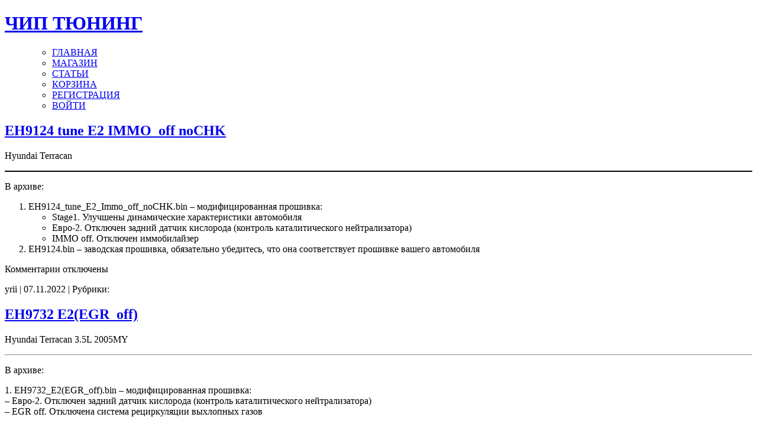

--- FILE ---
content_type: text/html; charset=UTF-8
request_url: https://ecutune.ru/downloads/category/hyundai/terracan/
body_size: 19148
content:
<!DOCTYPE html PUBLIC "-//W3C//DTD XHTML 1.0 Transitional//EN" "//www.w3.org/TR/xhtml1/DTD/xhtml1-transitional.dtd">
<html xmlns="//www.w3.org/1999/xhtml">
<head profile="//gmpg.org/xfn/1">	
<title>ЧИП ТЮНИНГ &raquo; Загрузка Категорий &raquo; Terracan</title>
	<meta http-equiv="Content-Type" content="text/html; charset=UTF-8" />
	<style type="text/css" media="screen">
		@import url( https://ecutune.ru/wp-content/themes/porcherevolution/style.css );
	</style>
	<link rel="alternate" type="application/rss+xml" title="RSS 2.0" href="https://ecutune.ru/feed/" />
	<link rel="alternate" type="text/xml" title="RSS .92" href="https://ecutune.ru/feed/rss/" />
	<link rel="alternate" type="application/atom+xml" title="Atom 0.3" href="https://ecutune.ru/feed/atom/" />
	<link rel="pingback" href="https://ecutune.ru/xmlrpc.php" />
    	<link rel='archives' title='Апрель 2025' href='https://ecutune.ru/2025/04/' />
	<link rel='archives' title='Август 2024' href='https://ecutune.ru/2024/08/' />
	<link rel='archives' title='Июнь 2023' href='https://ecutune.ru/2023/06/' />
	<link rel='archives' title='Май 2023' href='https://ecutune.ru/2023/05/' />
	<link rel='archives' title='Апрель 2022' href='https://ecutune.ru/2022/04/' />
	<link rel='archives' title='Декабрь 2021' href='https://ecutune.ru/2021/12/' />
	<link rel='archives' title='Ноябрь 2021' href='https://ecutune.ru/2021/11/' />
	<link rel='archives' title='Октябрь 2021' href='https://ecutune.ru/2021/10/' />
	<link rel='archives' title='Февраль 2021' href='https://ecutune.ru/2021/02/' />
	<link rel='archives' title='Сентябрь 2020' href='https://ecutune.ru/2020/09/' />
	<link rel='archives' title='Март 2020' href='https://ecutune.ru/2020/03/' />
	<link rel='archives' title='Январь 2020' href='https://ecutune.ru/2020/01/' />
	<link rel='archives' title='Декабрь 2019' href='https://ecutune.ru/2019/12/' />
	<link rel='archives' title='Ноябрь 2019' href='https://ecutune.ru/2019/11/' />
	
	<meta name='robots' content='max-image-preview:large' />

<!-- Google Tag Manager by PYS -->
    <script data-cfasync="false" data-pagespeed-no-defer>
	    window.dataLayerPYS = window.dataLayerPYS || [];
	</script>
<!-- End Google Tag Manager by PYS --><script type='application/javascript'  id='pys-version-script'>console.log('PixelYourSite Free version 11.1.5.1');</script>
<link rel='dns-prefetch' href='//ajax.googleapis.com' />
<link rel='dns-prefetch' href='//www.google.com' />
<style id='wp-img-auto-sizes-contain-inline-css' type='text/css'>
img:is([sizes=auto i],[sizes^="auto," i]){contain-intrinsic-size:3000px 1500px}
/*# sourceURL=wp-img-auto-sizes-contain-inline-css */
</style>
<style id='wp-emoji-styles-inline-css' type='text/css'>

	img.wp-smiley, img.emoji {
		display: inline !important;
		border: none !important;
		box-shadow: none !important;
		height: 1em !important;
		width: 1em !important;
		margin: 0 0.07em !important;
		vertical-align: -0.1em !important;
		background: none !important;
		padding: 0 !important;
	}
/*# sourceURL=wp-emoji-styles-inline-css */
</style>
<style id='wp-block-library-inline-css' type='text/css'>
:root{--wp-block-synced-color:#7a00df;--wp-block-synced-color--rgb:122,0,223;--wp-bound-block-color:var(--wp-block-synced-color);--wp-editor-canvas-background:#ddd;--wp-admin-theme-color:#007cba;--wp-admin-theme-color--rgb:0,124,186;--wp-admin-theme-color-darker-10:#006ba1;--wp-admin-theme-color-darker-10--rgb:0,107,160.5;--wp-admin-theme-color-darker-20:#005a87;--wp-admin-theme-color-darker-20--rgb:0,90,135;--wp-admin-border-width-focus:2px}@media (min-resolution:192dpi){:root{--wp-admin-border-width-focus:1.5px}}.wp-element-button{cursor:pointer}:root .has-very-light-gray-background-color{background-color:#eee}:root .has-very-dark-gray-background-color{background-color:#313131}:root .has-very-light-gray-color{color:#eee}:root .has-very-dark-gray-color{color:#313131}:root .has-vivid-green-cyan-to-vivid-cyan-blue-gradient-background{background:linear-gradient(135deg,#00d084,#0693e3)}:root .has-purple-crush-gradient-background{background:linear-gradient(135deg,#34e2e4,#4721fb 50%,#ab1dfe)}:root .has-hazy-dawn-gradient-background{background:linear-gradient(135deg,#faaca8,#dad0ec)}:root .has-subdued-olive-gradient-background{background:linear-gradient(135deg,#fafae1,#67a671)}:root .has-atomic-cream-gradient-background{background:linear-gradient(135deg,#fdd79a,#004a59)}:root .has-nightshade-gradient-background{background:linear-gradient(135deg,#330968,#31cdcf)}:root .has-midnight-gradient-background{background:linear-gradient(135deg,#020381,#2874fc)}:root{--wp--preset--font-size--normal:16px;--wp--preset--font-size--huge:42px}.has-regular-font-size{font-size:1em}.has-larger-font-size{font-size:2.625em}.has-normal-font-size{font-size:var(--wp--preset--font-size--normal)}.has-huge-font-size{font-size:var(--wp--preset--font-size--huge)}.has-text-align-center{text-align:center}.has-text-align-left{text-align:left}.has-text-align-right{text-align:right}.has-fit-text{white-space:nowrap!important}#end-resizable-editor-section{display:none}.aligncenter{clear:both}.items-justified-left{justify-content:flex-start}.items-justified-center{justify-content:center}.items-justified-right{justify-content:flex-end}.items-justified-space-between{justify-content:space-between}.screen-reader-text{border:0;clip-path:inset(50%);height:1px;margin:-1px;overflow:hidden;padding:0;position:absolute;width:1px;word-wrap:normal!important}.screen-reader-text:focus{background-color:#ddd;clip-path:none;color:#444;display:block;font-size:1em;height:auto;left:5px;line-height:normal;padding:15px 23px 14px;text-decoration:none;top:5px;width:auto;z-index:100000}html :where(.has-border-color){border-style:solid}html :where([style*=border-top-color]){border-top-style:solid}html :where([style*=border-right-color]){border-right-style:solid}html :where([style*=border-bottom-color]){border-bottom-style:solid}html :where([style*=border-left-color]){border-left-style:solid}html :where([style*=border-width]){border-style:solid}html :where([style*=border-top-width]){border-top-style:solid}html :where([style*=border-right-width]){border-right-style:solid}html :where([style*=border-bottom-width]){border-bottom-style:solid}html :where([style*=border-left-width]){border-left-style:solid}html :where(img[class*=wp-image-]){height:auto;max-width:100%}:where(figure){margin:0 0 1em}html :where(.is-position-sticky){--wp-admin--admin-bar--position-offset:var(--wp-admin--admin-bar--height,0px)}@media screen and (max-width:600px){html :where(.is-position-sticky){--wp-admin--admin-bar--position-offset:0px}}

/*# sourceURL=wp-block-library-inline-css */
</style><style id='wp-block-heading-inline-css' type='text/css'>
h1:where(.wp-block-heading).has-background,h2:where(.wp-block-heading).has-background,h3:where(.wp-block-heading).has-background,h4:where(.wp-block-heading).has-background,h5:where(.wp-block-heading).has-background,h6:where(.wp-block-heading).has-background{padding:1.25em 2.375em}h1.has-text-align-left[style*=writing-mode]:where([style*=vertical-lr]),h1.has-text-align-right[style*=writing-mode]:where([style*=vertical-rl]),h2.has-text-align-left[style*=writing-mode]:where([style*=vertical-lr]),h2.has-text-align-right[style*=writing-mode]:where([style*=vertical-rl]),h3.has-text-align-left[style*=writing-mode]:where([style*=vertical-lr]),h3.has-text-align-right[style*=writing-mode]:where([style*=vertical-rl]),h4.has-text-align-left[style*=writing-mode]:where([style*=vertical-lr]),h4.has-text-align-right[style*=writing-mode]:where([style*=vertical-rl]),h5.has-text-align-left[style*=writing-mode]:where([style*=vertical-lr]),h5.has-text-align-right[style*=writing-mode]:where([style*=vertical-rl]),h6.has-text-align-left[style*=writing-mode]:where([style*=vertical-lr]),h6.has-text-align-right[style*=writing-mode]:where([style*=vertical-rl]){rotate:180deg}
/*# sourceURL=https://ecutune.ru/wp-includes/blocks/heading/style.min.css */
</style>
<style id='wp-block-latest-posts-inline-css' type='text/css'>
.wp-block-latest-posts{box-sizing:border-box}.wp-block-latest-posts.alignleft{margin-right:2em}.wp-block-latest-posts.alignright{margin-left:2em}.wp-block-latest-posts.wp-block-latest-posts__list{list-style:none}.wp-block-latest-posts.wp-block-latest-posts__list li{clear:both;overflow-wrap:break-word}.wp-block-latest-posts.is-grid{display:flex;flex-wrap:wrap}.wp-block-latest-posts.is-grid li{margin:0 1.25em 1.25em 0;width:100%}@media (min-width:600px){.wp-block-latest-posts.columns-2 li{width:calc(50% - .625em)}.wp-block-latest-posts.columns-2 li:nth-child(2n){margin-right:0}.wp-block-latest-posts.columns-3 li{width:calc(33.33333% - .83333em)}.wp-block-latest-posts.columns-3 li:nth-child(3n){margin-right:0}.wp-block-latest-posts.columns-4 li{width:calc(25% - .9375em)}.wp-block-latest-posts.columns-4 li:nth-child(4n){margin-right:0}.wp-block-latest-posts.columns-5 li{width:calc(20% - 1em)}.wp-block-latest-posts.columns-5 li:nth-child(5n){margin-right:0}.wp-block-latest-posts.columns-6 li{width:calc(16.66667% - 1.04167em)}.wp-block-latest-posts.columns-6 li:nth-child(6n){margin-right:0}}:root :where(.wp-block-latest-posts.is-grid){padding:0}:root :where(.wp-block-latest-posts.wp-block-latest-posts__list){padding-left:0}.wp-block-latest-posts__post-author,.wp-block-latest-posts__post-date{display:block;font-size:.8125em}.wp-block-latest-posts__post-excerpt,.wp-block-latest-posts__post-full-content{margin-bottom:1em;margin-top:.5em}.wp-block-latest-posts__featured-image a{display:inline-block}.wp-block-latest-posts__featured-image img{height:auto;max-width:100%;width:auto}.wp-block-latest-posts__featured-image.alignleft{float:left;margin-right:1em}.wp-block-latest-posts__featured-image.alignright{float:right;margin-left:1em}.wp-block-latest-posts__featured-image.aligncenter{margin-bottom:1em;text-align:center}
/*# sourceURL=https://ecutune.ru/wp-includes/blocks/latest-posts/style.min.css */
</style>
<style id='wp-block-list-inline-css' type='text/css'>
ol,ul{box-sizing:border-box}:root :where(.wp-block-list.has-background){padding:1.25em 2.375em}
/*# sourceURL=https://ecutune.ru/wp-includes/blocks/list/style.min.css */
</style>
<style id='wp-block-search-inline-css' type='text/css'>
.wp-block-search__button{margin-left:10px;word-break:normal}.wp-block-search__button.has-icon{line-height:0}.wp-block-search__button svg{height:1.25em;min-height:24px;min-width:24px;width:1.25em;fill:currentColor;vertical-align:text-bottom}:where(.wp-block-search__button){border:1px solid #ccc;padding:6px 10px}.wp-block-search__inside-wrapper{display:flex;flex:auto;flex-wrap:nowrap;max-width:100%}.wp-block-search__label{width:100%}.wp-block-search.wp-block-search__button-only .wp-block-search__button{box-sizing:border-box;display:flex;flex-shrink:0;justify-content:center;margin-left:0;max-width:100%}.wp-block-search.wp-block-search__button-only .wp-block-search__inside-wrapper{min-width:0!important;transition-property:width}.wp-block-search.wp-block-search__button-only .wp-block-search__input{flex-basis:100%;transition-duration:.3s}.wp-block-search.wp-block-search__button-only.wp-block-search__searchfield-hidden,.wp-block-search.wp-block-search__button-only.wp-block-search__searchfield-hidden .wp-block-search__inside-wrapper{overflow:hidden}.wp-block-search.wp-block-search__button-only.wp-block-search__searchfield-hidden .wp-block-search__input{border-left-width:0!important;border-right-width:0!important;flex-basis:0;flex-grow:0;margin:0;min-width:0!important;padding-left:0!important;padding-right:0!important;width:0!important}:where(.wp-block-search__input){appearance:none;border:1px solid #949494;flex-grow:1;font-family:inherit;font-size:inherit;font-style:inherit;font-weight:inherit;letter-spacing:inherit;line-height:inherit;margin-left:0;margin-right:0;min-width:3rem;padding:8px;text-decoration:unset!important;text-transform:inherit}:where(.wp-block-search__button-inside .wp-block-search__inside-wrapper){background-color:#fff;border:1px solid #949494;box-sizing:border-box;padding:4px}:where(.wp-block-search__button-inside .wp-block-search__inside-wrapper) .wp-block-search__input{border:none;border-radius:0;padding:0 4px}:where(.wp-block-search__button-inside .wp-block-search__inside-wrapper) .wp-block-search__input:focus{outline:none}:where(.wp-block-search__button-inside .wp-block-search__inside-wrapper) :where(.wp-block-search__button){padding:4px 8px}.wp-block-search.aligncenter .wp-block-search__inside-wrapper{margin:auto}.wp-block[data-align=right] .wp-block-search.wp-block-search__button-only .wp-block-search__inside-wrapper{float:right}
/*# sourceURL=https://ecutune.ru/wp-includes/blocks/search/style.min.css */
</style>
<style id='wp-block-paragraph-inline-css' type='text/css'>
.is-small-text{font-size:.875em}.is-regular-text{font-size:1em}.is-large-text{font-size:2.25em}.is-larger-text{font-size:3em}.has-drop-cap:not(:focus):first-letter{float:left;font-size:8.4em;font-style:normal;font-weight:100;line-height:.68;margin:.05em .1em 0 0;text-transform:uppercase}body.rtl .has-drop-cap:not(:focus):first-letter{float:none;margin-left:.1em}p.has-drop-cap.has-background{overflow:hidden}:root :where(p.has-background){padding:1.25em 2.375em}:where(p.has-text-color:not(.has-link-color)) a{color:inherit}p.has-text-align-left[style*="writing-mode:vertical-lr"],p.has-text-align-right[style*="writing-mode:vertical-rl"]{rotate:180deg}
/*# sourceURL=https://ecutune.ru/wp-includes/blocks/paragraph/style.min.css */
</style>
<style id='wp-block-separator-inline-css' type='text/css'>
@charset "UTF-8";.wp-block-separator{border:none;border-top:2px solid}:root :where(.wp-block-separator.is-style-dots){height:auto;line-height:1;text-align:center}:root :where(.wp-block-separator.is-style-dots):before{color:currentColor;content:"···";font-family:serif;font-size:1.5em;letter-spacing:2em;padding-left:2em}.wp-block-separator.is-style-dots{background:none!important;border:none!important}
/*# sourceURL=https://ecutune.ru/wp-includes/blocks/separator/style.min.css */
</style>
<style id='global-styles-inline-css' type='text/css'>
:root{--wp--preset--aspect-ratio--square: 1;--wp--preset--aspect-ratio--4-3: 4/3;--wp--preset--aspect-ratio--3-4: 3/4;--wp--preset--aspect-ratio--3-2: 3/2;--wp--preset--aspect-ratio--2-3: 2/3;--wp--preset--aspect-ratio--16-9: 16/9;--wp--preset--aspect-ratio--9-16: 9/16;--wp--preset--color--black: #000000;--wp--preset--color--cyan-bluish-gray: #abb8c3;--wp--preset--color--white: #ffffff;--wp--preset--color--pale-pink: #f78da7;--wp--preset--color--vivid-red: #cf2e2e;--wp--preset--color--luminous-vivid-orange: #ff6900;--wp--preset--color--luminous-vivid-amber: #fcb900;--wp--preset--color--light-green-cyan: #7bdcb5;--wp--preset--color--vivid-green-cyan: #00d084;--wp--preset--color--pale-cyan-blue: #8ed1fc;--wp--preset--color--vivid-cyan-blue: #0693e3;--wp--preset--color--vivid-purple: #9b51e0;--wp--preset--gradient--vivid-cyan-blue-to-vivid-purple: linear-gradient(135deg,rgb(6,147,227) 0%,rgb(155,81,224) 100%);--wp--preset--gradient--light-green-cyan-to-vivid-green-cyan: linear-gradient(135deg,rgb(122,220,180) 0%,rgb(0,208,130) 100%);--wp--preset--gradient--luminous-vivid-amber-to-luminous-vivid-orange: linear-gradient(135deg,rgb(252,185,0) 0%,rgb(255,105,0) 100%);--wp--preset--gradient--luminous-vivid-orange-to-vivid-red: linear-gradient(135deg,rgb(255,105,0) 0%,rgb(207,46,46) 100%);--wp--preset--gradient--very-light-gray-to-cyan-bluish-gray: linear-gradient(135deg,rgb(238,238,238) 0%,rgb(169,184,195) 100%);--wp--preset--gradient--cool-to-warm-spectrum: linear-gradient(135deg,rgb(74,234,220) 0%,rgb(151,120,209) 20%,rgb(207,42,186) 40%,rgb(238,44,130) 60%,rgb(251,105,98) 80%,rgb(254,248,76) 100%);--wp--preset--gradient--blush-light-purple: linear-gradient(135deg,rgb(255,206,236) 0%,rgb(152,150,240) 100%);--wp--preset--gradient--blush-bordeaux: linear-gradient(135deg,rgb(254,205,165) 0%,rgb(254,45,45) 50%,rgb(107,0,62) 100%);--wp--preset--gradient--luminous-dusk: linear-gradient(135deg,rgb(255,203,112) 0%,rgb(199,81,192) 50%,rgb(65,88,208) 100%);--wp--preset--gradient--pale-ocean: linear-gradient(135deg,rgb(255,245,203) 0%,rgb(182,227,212) 50%,rgb(51,167,181) 100%);--wp--preset--gradient--electric-grass: linear-gradient(135deg,rgb(202,248,128) 0%,rgb(113,206,126) 100%);--wp--preset--gradient--midnight: linear-gradient(135deg,rgb(2,3,129) 0%,rgb(40,116,252) 100%);--wp--preset--font-size--small: 13px;--wp--preset--font-size--medium: 20px;--wp--preset--font-size--large: 36px;--wp--preset--font-size--x-large: 42px;--wp--preset--spacing--20: 0.44rem;--wp--preset--spacing--30: 0.67rem;--wp--preset--spacing--40: 1rem;--wp--preset--spacing--50: 1.5rem;--wp--preset--spacing--60: 2.25rem;--wp--preset--spacing--70: 3.38rem;--wp--preset--spacing--80: 5.06rem;--wp--preset--shadow--natural: 6px 6px 9px rgba(0, 0, 0, 0.2);--wp--preset--shadow--deep: 12px 12px 50px rgba(0, 0, 0, 0.4);--wp--preset--shadow--sharp: 6px 6px 0px rgba(0, 0, 0, 0.2);--wp--preset--shadow--outlined: 6px 6px 0px -3px rgb(255, 255, 255), 6px 6px rgb(0, 0, 0);--wp--preset--shadow--crisp: 6px 6px 0px rgb(0, 0, 0);}:where(.is-layout-flex){gap: 0.5em;}:where(.is-layout-grid){gap: 0.5em;}body .is-layout-flex{display: flex;}.is-layout-flex{flex-wrap: wrap;align-items: center;}.is-layout-flex > :is(*, div){margin: 0;}body .is-layout-grid{display: grid;}.is-layout-grid > :is(*, div){margin: 0;}:where(.wp-block-columns.is-layout-flex){gap: 2em;}:where(.wp-block-columns.is-layout-grid){gap: 2em;}:where(.wp-block-post-template.is-layout-flex){gap: 1.25em;}:where(.wp-block-post-template.is-layout-grid){gap: 1.25em;}.has-black-color{color: var(--wp--preset--color--black) !important;}.has-cyan-bluish-gray-color{color: var(--wp--preset--color--cyan-bluish-gray) !important;}.has-white-color{color: var(--wp--preset--color--white) !important;}.has-pale-pink-color{color: var(--wp--preset--color--pale-pink) !important;}.has-vivid-red-color{color: var(--wp--preset--color--vivid-red) !important;}.has-luminous-vivid-orange-color{color: var(--wp--preset--color--luminous-vivid-orange) !important;}.has-luminous-vivid-amber-color{color: var(--wp--preset--color--luminous-vivid-amber) !important;}.has-light-green-cyan-color{color: var(--wp--preset--color--light-green-cyan) !important;}.has-vivid-green-cyan-color{color: var(--wp--preset--color--vivid-green-cyan) !important;}.has-pale-cyan-blue-color{color: var(--wp--preset--color--pale-cyan-blue) !important;}.has-vivid-cyan-blue-color{color: var(--wp--preset--color--vivid-cyan-blue) !important;}.has-vivid-purple-color{color: var(--wp--preset--color--vivid-purple) !important;}.has-black-background-color{background-color: var(--wp--preset--color--black) !important;}.has-cyan-bluish-gray-background-color{background-color: var(--wp--preset--color--cyan-bluish-gray) !important;}.has-white-background-color{background-color: var(--wp--preset--color--white) !important;}.has-pale-pink-background-color{background-color: var(--wp--preset--color--pale-pink) !important;}.has-vivid-red-background-color{background-color: var(--wp--preset--color--vivid-red) !important;}.has-luminous-vivid-orange-background-color{background-color: var(--wp--preset--color--luminous-vivid-orange) !important;}.has-luminous-vivid-amber-background-color{background-color: var(--wp--preset--color--luminous-vivid-amber) !important;}.has-light-green-cyan-background-color{background-color: var(--wp--preset--color--light-green-cyan) !important;}.has-vivid-green-cyan-background-color{background-color: var(--wp--preset--color--vivid-green-cyan) !important;}.has-pale-cyan-blue-background-color{background-color: var(--wp--preset--color--pale-cyan-blue) !important;}.has-vivid-cyan-blue-background-color{background-color: var(--wp--preset--color--vivid-cyan-blue) !important;}.has-vivid-purple-background-color{background-color: var(--wp--preset--color--vivid-purple) !important;}.has-black-border-color{border-color: var(--wp--preset--color--black) !important;}.has-cyan-bluish-gray-border-color{border-color: var(--wp--preset--color--cyan-bluish-gray) !important;}.has-white-border-color{border-color: var(--wp--preset--color--white) !important;}.has-pale-pink-border-color{border-color: var(--wp--preset--color--pale-pink) !important;}.has-vivid-red-border-color{border-color: var(--wp--preset--color--vivid-red) !important;}.has-luminous-vivid-orange-border-color{border-color: var(--wp--preset--color--luminous-vivid-orange) !important;}.has-luminous-vivid-amber-border-color{border-color: var(--wp--preset--color--luminous-vivid-amber) !important;}.has-light-green-cyan-border-color{border-color: var(--wp--preset--color--light-green-cyan) !important;}.has-vivid-green-cyan-border-color{border-color: var(--wp--preset--color--vivid-green-cyan) !important;}.has-pale-cyan-blue-border-color{border-color: var(--wp--preset--color--pale-cyan-blue) !important;}.has-vivid-cyan-blue-border-color{border-color: var(--wp--preset--color--vivid-cyan-blue) !important;}.has-vivid-purple-border-color{border-color: var(--wp--preset--color--vivid-purple) !important;}.has-vivid-cyan-blue-to-vivid-purple-gradient-background{background: var(--wp--preset--gradient--vivid-cyan-blue-to-vivid-purple) !important;}.has-light-green-cyan-to-vivid-green-cyan-gradient-background{background: var(--wp--preset--gradient--light-green-cyan-to-vivid-green-cyan) !important;}.has-luminous-vivid-amber-to-luminous-vivid-orange-gradient-background{background: var(--wp--preset--gradient--luminous-vivid-amber-to-luminous-vivid-orange) !important;}.has-luminous-vivid-orange-to-vivid-red-gradient-background{background: var(--wp--preset--gradient--luminous-vivid-orange-to-vivid-red) !important;}.has-very-light-gray-to-cyan-bluish-gray-gradient-background{background: var(--wp--preset--gradient--very-light-gray-to-cyan-bluish-gray) !important;}.has-cool-to-warm-spectrum-gradient-background{background: var(--wp--preset--gradient--cool-to-warm-spectrum) !important;}.has-blush-light-purple-gradient-background{background: var(--wp--preset--gradient--blush-light-purple) !important;}.has-blush-bordeaux-gradient-background{background: var(--wp--preset--gradient--blush-bordeaux) !important;}.has-luminous-dusk-gradient-background{background: var(--wp--preset--gradient--luminous-dusk) !important;}.has-pale-ocean-gradient-background{background: var(--wp--preset--gradient--pale-ocean) !important;}.has-electric-grass-gradient-background{background: var(--wp--preset--gradient--electric-grass) !important;}.has-midnight-gradient-background{background: var(--wp--preset--gradient--midnight) !important;}.has-small-font-size{font-size: var(--wp--preset--font-size--small) !important;}.has-medium-font-size{font-size: var(--wp--preset--font-size--medium) !important;}.has-large-font-size{font-size: var(--wp--preset--font-size--large) !important;}.has-x-large-font-size{font-size: var(--wp--preset--font-size--x-large) !important;}
/*# sourceURL=global-styles-inline-css */
</style>

<style id='classic-theme-styles-inline-css' type='text/css'>
/*! This file is auto-generated */
.wp-block-button__link{color:#fff;background-color:#32373c;border-radius:9999px;box-shadow:none;text-decoration:none;padding:calc(.667em + 2px) calc(1.333em + 2px);font-size:1.125em}.wp-block-file__button{background:#32373c;color:#fff;text-decoration:none}
/*# sourceURL=/wp-includes/css/classic-themes.min.css */
</style>
<link rel='stylesheet' id='edd-blocks-css' href='https://ecutune.ru/wp-content/plugins/easy-digital-downloads-pro/includes/blocks/assets/css/edd-blocks.css' type='text/css' media='all' />
<link rel='stylesheet' id='style_table_orange-css' href='https://ecutune.ru/wp-content/plugins/FilterForThemes/style_table_orange.css' type='text/css' media='all' />
<link rel='stylesheet' id='contact-form-7-css' href='https://ecutune.ru/wp-content/plugins/contact-form-7/includes/css/styles.css' type='text/css' media='all' />
<style id='contact-form-7-inline-css' type='text/css'>
.wpcf7 .wpcf7-recaptcha iframe {margin-bottom: 0;}.wpcf7 .wpcf7-recaptcha[data-align="center"] > div {margin: 0 auto;}.wpcf7 .wpcf7-recaptcha[data-align="right"] > div {margin: 0 0 0 auto;}
/*# sourceURL=contact-form-7-inline-css */
</style>
<link rel='stylesheet' id='cdm-styles-css' href='https://ecutune.ru/wp-content/plugins/custom_data_manager/cdm-styles1.css' type='text/css' media='all' />
<link rel='stylesheet' id='easy_testimonial_style-css' href='https://ecutune.ru/wp-content/plugins/easy-testimonials/include/assets/css/style.css' type='text/css' media='all' />
<link rel='stylesheet' id='theme-my-login-css' href='https://ecutune.ru/wp-content/plugins/theme-my-login/assets/styles/theme-my-login.min.css' type='text/css' media='all' />
<link rel='stylesheet' id='edd-styles-css' href='https://ecutune.ru/wp-content/plugins/easy-digital-downloads-pro/assets/build/css/frontend/edd.min.css' type='text/css' media='all' />
<link rel='stylesheet' id='if-menu-site-css-css' href='https://ecutune.ru/wp-content/plugins/if-menu/assets/if-menu-site.css' type='text/css' media='all' />
<link rel='stylesheet' id='chaty-front-css-css' href='https://ecutune.ru/wp-content/plugins/chaty/css/chaty-front.min.css' type='text/css' media='all' />
<script type="text/javascript" src="https://ajax.googleapis.com/ajax/libs/jquery/3.4.1/jquery.min.js" id="jquery-js"></script>
<script type="text/javascript" src="https://ecutune.ru/wp-content/plugins/FilterForThemes/JsHttpRequest/JsHttpRequest.js" id="JsHttpRequest-js"></script>
<script type="text/javascript" src="https://ecutune.ru/wp-content/plugins/FilterForThemes/JsHttpRequest/doload.js" id="doload-js"></script>
<script type="text/javascript" src="https://ecutune.ru/wp-content/plugins/FilterForThemes/JsHttpRequest/resetform.js" id="resetform-js"></script>
<script type="text/javascript" src="https://ecutune.ru/wp-content/plugins/FilterForThemes/JsHttpRequest/loadprice.js" id="loadprice-js"></script>
<script type="text/javascript" src="https://ecutune.ru/wp-content/plugins/FilterForThemes/JsHttpRequest/fl_search.js" id="fl_searsh-js"></script>
<script type="text/javascript" src="https://ecutune.ru/wp-content/plugins/FilterForThemes/JsHttpRequest/newauto.js" id="newauto-js"></script>
<script type="text/javascript" src="https://www.google.com/recaptcha/api.js" id="recaptcha-js"></script>
<script type="text/javascript" src="https://ecutune.ru/wp-content/plugins/pixelyoursite/dist/scripts/jquery.bind-first-0.2.3.min.js" id="jquery-bind-first-js"></script>
<script type="text/javascript" src="https://ecutune.ru/wp-content/plugins/pixelyoursite/dist/scripts/js.cookie-2.1.3.min.js" id="js-cookie-pys-js"></script>
<script type="text/javascript" src="https://ecutune.ru/wp-content/plugins/pixelyoursite/dist/scripts/tld.min.js" id="js-tld-js"></script>
<script type="text/javascript" id="pys-js-extra">
/* <![CDATA[ */
var pysOptions = {"staticEvents":[],"dynamicEvents":{"automatic_event_form":{"ga":{"delay":0,"type":"dyn","name":"Form","trackingIds":["G-LTZ197J3YD"],"eventID":"3c056d6e-e889-482d-b94a-49e0c62f85a7","params":{"page_title":"Terracan","post_type":"download_category","post_id":306,"plugin":"PixelYourSite","user_role":"guest","event_url":"ecutune.ru/downloads/category/hyundai/terracan/"},"e_id":"automatic_event_form","ids":[],"hasTimeWindow":false,"timeWindow":0,"pixelIds":[],"woo_order":"","edd_order":""}},"automatic_event_download":{"ga":{"delay":0,"type":"dyn","name":"Download","extensions":["","doc","exe","js","pdf","ppt","tgz","zip","xls"],"trackingIds":["G-LTZ197J3YD"],"eventID":"aa632346-fad7-4826-9c16-d0d2f7053765","params":{"page_title":"Terracan","post_type":"download_category","post_id":306,"plugin":"PixelYourSite","user_role":"guest","event_url":"ecutune.ru/downloads/category/hyundai/terracan/"},"e_id":"automatic_event_download","ids":[],"hasTimeWindow":false,"timeWindow":0,"pixelIds":[],"woo_order":"","edd_order":""}},"automatic_event_comment":{"ga":{"delay":0,"type":"dyn","name":"Comment","trackingIds":["G-LTZ197J3YD"],"eventID":"e1bba809-dbea-493d-8e1e-0581c6f5d74a","params":{"page_title":"Terracan","post_type":"download_category","post_id":306,"plugin":"PixelYourSite","user_role":"guest","event_url":"ecutune.ru/downloads/category/hyundai/terracan/"},"e_id":"automatic_event_comment","ids":[],"hasTimeWindow":false,"timeWindow":0,"pixelIds":[],"woo_order":"","edd_order":""}}},"triggerEvents":[],"triggerEventTypes":[],"ga":{"trackingIds":["G-LTZ197J3YD"],"commentEventEnabled":true,"downloadEnabled":true,"formEventEnabled":true,"crossDomainEnabled":false,"crossDomainAcceptIncoming":false,"crossDomainDomains":[],"isDebugEnabled":[],"serverContainerUrls":{"G-LTZ197J3YD":{"enable_server_container":"","server_container_url":"","transport_url":""}},"additionalConfig":{"G-LTZ197J3YD":{"first_party_collection":true}},"disableAdvertisingFeatures":false,"disableAdvertisingPersonalization":false,"wooVariableAsSimple":true,"custom_page_view_event":false},"debug":"","siteUrl":"https://ecutune.ru","ajaxUrl":"https://ecutune.ru/wp-admin/admin-ajax.php","ajax_event":"3ba57453ff","enable_remove_download_url_param":"1","cookie_duration":"7","last_visit_duration":"60","enable_success_send_form":"","ajaxForServerEvent":"1","ajaxForServerStaticEvent":"1","useSendBeacon":"1","send_external_id":"1","external_id_expire":"180","track_cookie_for_subdomains":"1","google_consent_mode":"1","gdpr":{"ajax_enabled":false,"all_disabled_by_api":false,"facebook_disabled_by_api":false,"analytics_disabled_by_api":false,"google_ads_disabled_by_api":false,"pinterest_disabled_by_api":false,"bing_disabled_by_api":false,"reddit_disabled_by_api":false,"externalID_disabled_by_api":false,"facebook_prior_consent_enabled":true,"analytics_prior_consent_enabled":true,"google_ads_prior_consent_enabled":null,"pinterest_prior_consent_enabled":true,"bing_prior_consent_enabled":true,"cookiebot_integration_enabled":false,"cookiebot_facebook_consent_category":"marketing","cookiebot_analytics_consent_category":"statistics","cookiebot_tiktok_consent_category":"marketing","cookiebot_google_ads_consent_category":"marketing","cookiebot_pinterest_consent_category":"marketing","cookiebot_bing_consent_category":"marketing","consent_magic_integration_enabled":false,"real_cookie_banner_integration_enabled":false,"cookie_notice_integration_enabled":false,"cookie_law_info_integration_enabled":false,"analytics_storage":{"enabled":true,"value":"granted","filter":false},"ad_storage":{"enabled":true,"value":"granted","filter":false},"ad_user_data":{"enabled":true,"value":"granted","filter":false},"ad_personalization":{"enabled":true,"value":"granted","filter":false}},"cookie":{"disabled_all_cookie":false,"disabled_start_session_cookie":false,"disabled_advanced_form_data_cookie":false,"disabled_landing_page_cookie":false,"disabled_first_visit_cookie":false,"disabled_trafficsource_cookie":false,"disabled_utmTerms_cookie":false,"disabled_utmId_cookie":false},"tracking_analytics":{"TrafficSource":"direct","TrafficLanding":"undefined","TrafficUtms":[],"TrafficUtmsId":[]},"GATags":{"ga_datalayer_type":"default","ga_datalayer_name":"dataLayerPYS"},"woo":{"enabled":false},"edd":{"enabled":true,"enabled_save_data_to_orders":true,"addToCartOnButtonEnabled":false,"addToCartOnButtonValueEnabled":false,"addToCartOnButtonValueOption":"price"},"cache_bypass":"1769501726"};
//# sourceURL=pys-js-extra
/* ]]> */
</script>
<script type="text/javascript" src="https://ecutune.ru/wp-content/plugins/pixelyoursite/dist/scripts/public.js" id="pys-js"></script>
<script type="text/javascript" id="easy-testimonials-reveal-js-extra">
/* <![CDATA[ */
var easy_testimonials_reveal = {"show_less_text":"Show Less"};
//# sourceURL=easy-testimonials-reveal-js-extra
/* ]]> */
</script>
<script type="text/javascript" src="https://ecutune.ru/wp-content/plugins/easy-testimonials/include/assets/js/easy-testimonials-reveal.js" id="easy-testimonials-reveal-js"></script>
<style type="text/css" media="screen"></style><style type="text/css" media="screen">@media (max-width: 728px) {}</style><style type="text/css" media="screen">@media (max-width: 320px) {}</style>

<!-- This site is optimized with the Schema plugin v1.7.9.6 - https://schema.press -->
<script type="application/ld+json">[{"@context":"http:\/\/schema.org\/","@type":"WPHeader","url":"","headline":"Загрузка категория: Terracan","description":"Прошивки Hyudai Terracan"},{"@context":"http:\/\/schema.org\/","@type":"WPFooter","url":"","headline":"Загрузка категория: Terracan","description":"Прошивки Hyudai Terracan"}]</script>

<meta name="generator" content="Easy Digital Downloads v3.6.3" />


<!-- This site is optimized with the Schema plugin v1.7.9.6 - https://schema.press -->
<script type="application/ld+json">{
    "@context": "http://schema.org",
    "@type": "BreadcrumbList",
    "itemListElement": [
        {
            "@type": "ListItem",
            "position": 1,
            "item": {
                "@id": "https://ecutune.ru",
                "name": "Home"
            }
        },
        {
            "@type": "ListItem",
            "position": 2,
            "item": {
                "@id": "https://ecutune.ru/downloads/category/hyundai/terracan/",
                "name": "Terracan"
            }
        }
    ]
}</script>

<link rel="icon" href="https://ecutune.ru/wp-content/uploads/2021/05/cropped-ECUtune512_tr-32x32.png" sizes="32x32" />
<link rel="icon" href="https://ecutune.ru/wp-content/uploads/2021/05/cropped-ECUtune512_tr-192x192.png" sizes="192x192" />
<link rel="apple-touch-icon" href="https://ecutune.ru/wp-content/uploads/2021/05/cropped-ECUtune512_tr-180x180.png" />
<meta name="msapplication-TileImage" content="https://ecutune.ru/wp-content/uploads/2021/05/cropped-ECUtune512_tr-270x270.png" />
		<style type="text/css" id="wp-custom-css">
			table ol{
    text-align: left;
	padding-left: 15px;
}
table ul {
    text-align: left;
	padding-left: 0px;
}


.edd_download_excerpt, .edd_download_full_content {
    word-break: break-word;
}

#edd_checkout_form_wrap #edd-payment-mode-wrap label {
  display: block;
	margin-top: 5px
}

#edd_checkout_form_wrap legend {
    margin-bottom: 10px;
}		</style>
								
	
		
	
<script id="mcjs">!function(c,h,i,m,p){m=c.createElement(h),p=c.getElementsByTagName(h)[0],m.async=1,m.src=i,p.parentNode.insertBefore(m,p)}(document,"script","https://chimpstatic.com/mcjs-connected/js/users/9bd2b9029e9fe90cec26ced6b/daa08f5485783aa99368223ba.js");</script>

	<script type="text/javascript" src="https://vk.com/js/api/openapi.js?160"></script>

	
<!-- Yandex.Metrika counter -->
<script type="text/javascript" >
   (function(m,e,t,r,i,k,a){m[i]=m[i]||function(){(m[i].a=m[i].a||[]).push(arguments)};
   m[i].l=1*new Date();
   for (var j = 0; j < document.scripts.length; j++) {if (document.scripts[j].src === r) { return; }}
   k=e.createElement(t),a=e.getElementsByTagName(t)[0],k.async=1,k.src=r,a.parentNode.insertBefore(k,a)})
   (window, document, "script", "https://mc.yandex.ru/metrika/tag.js", "ym");

   ym(24605048, "init", {
        clickmap:true,
        trackLinks:true,
        accurateTrackBounce:true,
        webvisor:true,
        ecommerce:"dataLayer"
   });
</script>
<noscript><div><img src="https://mc.yandex.ru/watch/24605048" style="position:absolute; left:-9999px;" alt="" /></div></noscript>
<!-- /Yandex.Metrika counter -->

<!-- VK Widget
<div id="vk_community_messages"></div>
<script type="text/javascript">
VK.Widgets.CommunityMessages("vk_community_messages", 165769379, {expandTimeout: "50000",tooltipButtonText: "Есть вопрос?"});
</script>
 -->

<!-- VK Picsel -->
<script type="text/javascript">!function(){var t=document.createElement("script");t.type="text/javascript",t.async=!0,t.src="https://vk.com/js/api/openapi.js?162",t.onload=function(){VK.Retargeting.Init("VK-RTRG-428019-DwPk"),VK.Retargeting.Hit()},document.head.appendChild(t)}();</script><noscript><img src="https://vk.com/rtrg?p=VK-RTRG-428019-DwPk" style="position:fixed; left:-999px;" alt=""/></noscript>


</head>
<body>
<!-- Rating@Mail.ru counter -->
<script type="text/javascript">
var _tmr = window._tmr || (window._tmr = []);
_tmr.push({id: "2746852", type: "pageView", start: (new Date()).getTime()});
(function (d, w, id) {
  if (d.getElementById(id)) return;
  var ts = d.createElement("script"); ts.type = "text/javascript"; ts.async = true; ts.id = id;
  ts.src = (d.location.protocol == "https:" ? "https:" : "http:") + "//top-fwz1.mail.ru/js/code.js";
  var f = function () {var s = d.getElementsByTagName("script")[0]; s.parentNode.insertBefore(ts, s);};
  if (w.opera == "[object Opera]") { d.addEventListener("DOMContentLoaded", f, false); } else { f(); }
})(document, window, "topmailru-code");
</script><noscript><div style="position:absolute;left:-10000px;">
<img src="//top-fwz1.mail.ru/counter?id=2746852;js=na" style="border:0;" height="1" width="1" alt="Рейтинг@Mail.ru" />
</div></noscript>
<!-- //Rating@Mail.ru counter -->

<!--LiveInternet counter--><script type="text/javascript"><!--
new Image().src = "//counter.yadro.ru/hit?r"+
escape(document.referrer)+((typeof(screen)=="undefined")?"":
";s"+screen.width+"*"+screen.height+"*"+(screen.colorDepth?
screen.colorDepth:screen.pixelDepth))+";u"+escape(document.URL)+
";"+Math.random();//--></script><!--/LiveInternet-->

<script type="text/javascript">

					//Функция показа
			function show(state){

					document.getElementById('window').style.display = state;			
					document.getElementById('wrap').style.display = state; 			
			}
			
		</script>

<div id="header">
	<div id="logo">
		<h1><a href="https://ecutune.ru/" title="ЧИП ТЮНИНГ">ЧИП ТЮНИНГ</a></h1>
		<h2></h2>
	</div>
 
<!--	<div id="menu">  -->
<div id="menu" role="navigation">

		<ul>	

<div class="menu-menu_header-container"><ul id="menu-menu_header" class="menu"><li id="menu-item-38755" class="menu-item menu-item-type-post_type menu-item-object-page menu-item-home menu-item-38755"><a href="https://ecutune.ru/">ГЛАВНАЯ</a></li>
<li id="menu-item-8683" class="menu-item menu-item-type-post_type menu-item-object-page menu-item-8683"><a href="https://ecutune.ru/shop/">МАГАЗИН</a></li>
<li id="menu-item-35846" class="menu-item menu-item-type-taxonomy menu-item-object-category menu-item-35846"><a href="https://ecutune.ru/category/articles/">СТАТЬИ</a></li>
<li id="menu-item-36884" class="menu-item menu-item-type-post_type menu-item-object-page menu-item-36884"><a href="https://ecutune.ru/cart-2/">КОРЗИНА</a></li>
<li id="menu-item-38752" class="menu-item menu-item-type-tml_action menu-item-object-register menu-item-38752"><a href="https://ecutune.ru/register/">РЕГИСТРАЦИЯ</a></li>
<li id="menu-item-38750" class="menu-item menu-item-type-tml_action menu-item-object-login menu-item-38750"><a href="https://ecutune.ru/login/">ВОЙТИ</a></li>
</ul></div><!-- 
</div>
			<li class="page_item page-item-47681"><a href="https://ecutune.ru/cryptocurrency_payment/">Cryptocurrency payment</a></li>
<li class="page_item page-item-45222"><a href="https://ecutune.ru/donate/">Donate</a></li>
<li class="page_item page-item-7990"><a href="https://ecutune.ru/vash-profil/">Ваш профиль</a></li>
<li class="page_item page-item-7776"><a href="https://ecutune.ru/login/">ВХОД</a></li>
<li class="page_item page-item-7777"><a href="https://ecutune.ru/logout/">ВЫХОД</a></li>
<li class="page_item page-item-52225"><a href="https://ecutune.ru/add_ashan/">Добавление записей в базу</a></li>
<li class="page_item page-item-35969"><a href="https://ecutune.ru/dogovor-oferta/">ДОГОВОР-ОФЕРТА</a></li>
<li class="page_item page-item-7779"><a href="https://ecutune.ru/lostpassword/">ЗабылПароль</a></li>
<li class="page_item page-item-8217"><a href="https://ecutune.ru/zavershenie-platezha/">Завершение платежа</a></li>
<li class="page_item page-item-39355"><a href="https://ecutune.ru/form/">ЗАКАЗ ЧИП-ТЮНИНГА</a></li>
<li class="page_item page-item-38825"><a href="https://ecutune.ru/order/">КАК ЗАКАЗАТЬ</a></li>
<li class="page_item page-item-8637"><a href="https://ecutune.ru/sposoby-oplaty/">КАК КУПИТЬ</a></li>
<li class="page_item page-item-8192"><a href="https://ecutune.ru/cart-2/">Корзина</a></li>
<li class="page_item page-item-7707"><a href="https://ecutune.ru/shop/">МАГАЗИН</a></li>
<li class="page_item page-item-50801"><a href="https://ecutune.ru/my-orders/">Мои заказы</a></li>
<li class="page_item page-item-37083"><a href="https://ecutune.ru/moi-pokupki/">Мои покупки</a></li>
<li class="page_item page-item-51739"><a href="https://ecutune.ru/moi-fajly/">Мои файлы</a></li>
<li class="page_item page-item-43173"><a href="https://ecutune.ru/services/">Описание услуг и аббревиатуры</a></li>
<li class="page_item page-item-39190"><a href="https://ecutune.ru/reviews/">ОТЗЫВЫ О МОЕЙ РАБОТЕ</a></li>
<li class="page_item page-item-8193"><a href="https://ecutune.ru/checkout-2/">Оформление заказа</a></li>
<li class="page_item page-item-8219"><a href="https://ecutune.ru/oshibka-tranzaktsii/">Ошибка транзакции</a></li>
<li class="page_item page-item-8518"><a href="https://ecutune.ru/partnyory/">ПАРТНЁРЫ</a></li>
<li class="page_item page-item-39367"><a href="https://ecutune.ru/models/">ПОДДЕРЖИВАЕМЫЕ МАРКИ</a></li>
<li class="page_item page-item-40453"><a href="https://ecutune.ru/support/">Поддержка и гарантии</a></li>
<li class="page_item page-item-51536"><a href="https://ecutune.ru/wallet/">Пополнение кошелька</a></li>
<li class="page_item page-item-41036"><a href="https://ecutune.ru/bmw/">Прошивки BMW</a></li>
<li class="page_item page-item-40459"><a href="https://ecutune.ru/chevrolet/">Прошивки CHEVROLET</a></li>
<li class="page_item page-item-40575"><a href="https://ecutune.ru/ford/">Прошивки FORD</a></li>
<li class="page_item page-item-36765"><a href="https://ecutune.ru/honda/">Прошивки HONDA</a></li>
<li class="page_item page-item-38054"><a href="https://ecutune.ru/kia-hyundai/">Прошивки KIA/HYUNDAI</a></li>
<li class="page_item page-item-34916"><a href="https://ecutune.ru/mazda/">Прошивки MAZDA</a></li>
<li class="page_item page-item-34071"><a href="https://ecutune.ru/mitsubishi/">Прошивки MITSUBISHI</a></li>
<li class="page_item page-item-36761"><a href="https://ecutune.ru/nissan-infinity/">Прошивки NISSAN / INFINITI</a></li>
<li class="page_item page-item-40506"><a href="https://ecutune.ru/opel/">Прошивки OPEL</a></li>
<li class="page_item page-item-40489"><a href="https://ecutune.ru/peugeot-citroen/">Прошивки Peugeot / Citroen</a></li>
<li class="page_item page-item-40517"><a href="https://ecutune.ru/renault/">Прошивки RENAULT</a></li>
<li class="page_item page-item-79"><a href="https://ecutune.ru/subaru/">Прошивки SUBARU</a></li>
<li class="page_item page-item-41029"><a href="https://ecutune.ru/suzuki/">Прошивки SUZUKI</a></li>
<li class="page_item page-item-41045"><a href="https://ecutune.ru/tagaz-ssang-yong/">Прошивки TAGAZ / SSANG YONG</a></li>
<li class="page_item page-item-84"><a href="https://ecutune.ru/toyota/">Прошивки TOYOTA</a></li>
<li class="page_item page-item-38657"><a href="https://ecutune.ru/vag/">Прошивки VAG</a></li>
<li class="page_item page-item-40556"><a href="https://ecutune.ru/kamaz/">Прошивки КАМАЗ, ГАЗ, МАЗ</a></li>
<li class="page_item page-item-38500"><a href="https://ecutune.ru/china/">Прошивки на Китайские авто</a></li>
<li class="page_item page-item-7778"><a href="https://ecutune.ru/register/">Регистрация</a></li>
<li class="page_item page-item-51737"><a href="https://ecutune.ru/redaktor-proshivok/">Редактор прошивок</a></li>
<li class="page_item page-item-7780"><a href="https://ecutune.ru/resetpass/">Сброс пароля</a></li>
<li class="page_item page-item-10568"><a href="https://ecutune.ru/moto/">Снегоходы и мототехника</a></li>
<li class="page_item page-item-51741"><a href="https://ecutune.ru/spisok-podderzhivaemyh-softov/">Список поддерживаемых софтов</a></li>
<li class="page_item page-item-38881"><a href="https://ecutune.ru/smart-search/">Умный поиск</a></li>
<li class="page_item page-item-12"><a href="https://ecutune.ru/">О ПРОЕКТЕ</a></li>
<li class="page_item page-item-27"><a href="https://ecutune.ru/karta-sajta/">КАРТА САЙТА</a></li>
			 
<li class="page_item page-item-47681"><a href="https://ecutune.ru/cryptocurrency_payment/">Cryptocurrency payment</a></li>
<li class="page_item page-item-45222"><a href="https://ecutune.ru/donate/">Donate</a></li>
<li class="page_item page-item-7990"><a href="https://ecutune.ru/vash-profil/">Ваш профиль</a></li>
<li class="page_item page-item-7776"><a href="https://ecutune.ru/login/">ВХОД</a></li>
<li class="page_item page-item-7777"><a href="https://ecutune.ru/logout/">ВЫХОД</a></li>
<li class="page_item page-item-52225"><a href="https://ecutune.ru/add_ashan/">Добавление записей в базу</a></li>
<li class="page_item page-item-35969"><a href="https://ecutune.ru/dogovor-oferta/">ДОГОВОР-ОФЕРТА</a></li>
<li class="page_item page-item-7779"><a href="https://ecutune.ru/lostpassword/">ЗабылПароль</a></li>
<li class="page_item page-item-8217"><a href="https://ecutune.ru/zavershenie-platezha/">Завершение платежа</a></li>
<li class="page_item page-item-39355"><a href="https://ecutune.ru/form/">ЗАКАЗ ЧИП-ТЮНИНГА</a></li>
<li class="page_item page-item-38825"><a href="https://ecutune.ru/order/">КАК ЗАКАЗАТЬ</a></li>
<li class="page_item page-item-8637"><a href="https://ecutune.ru/sposoby-oplaty/">КАК КУПИТЬ</a></li>
<li class="page_item page-item-8192"><a href="https://ecutune.ru/cart-2/">Корзина</a></li>
<li class="page_item page-item-7707"><a href="https://ecutune.ru/shop/">МАГАЗИН</a></li>
<li class="page_item page-item-50801"><a href="https://ecutune.ru/my-orders/">Мои заказы</a></li>
<li class="page_item page-item-37083"><a href="https://ecutune.ru/moi-pokupki/">Мои покупки</a></li>
<li class="page_item page-item-51739"><a href="https://ecutune.ru/moi-fajly/">Мои файлы</a></li>
<li class="page_item page-item-43173"><a href="https://ecutune.ru/services/">Описание услуг и аббревиатуры</a></li>
<li class="page_item page-item-39190"><a href="https://ecutune.ru/reviews/">ОТЗЫВЫ О МОЕЙ РАБОТЕ</a></li>
<li class="page_item page-item-8193"><a href="https://ecutune.ru/checkout-2/">Оформление заказа</a></li>
<li class="page_item page-item-8219"><a href="https://ecutune.ru/oshibka-tranzaktsii/">Ошибка транзакции</a></li>
<li class="page_item page-item-8518"><a href="https://ecutune.ru/partnyory/">ПАРТНЁРЫ</a></li>
<li class="page_item page-item-39367"><a href="https://ecutune.ru/models/">ПОДДЕРЖИВАЕМЫЕ МАРКИ</a></li>
<li class="page_item page-item-40453"><a href="https://ecutune.ru/support/">Поддержка и гарантии</a></li>
<li class="page_item page-item-51536"><a href="https://ecutune.ru/wallet/">Пополнение кошелька</a></li>
<li class="page_item page-item-41036"><a href="https://ecutune.ru/bmw/">Прошивки BMW</a></li>
<li class="page_item page-item-40459"><a href="https://ecutune.ru/chevrolet/">Прошивки CHEVROLET</a></li>
<li class="page_item page-item-40575"><a href="https://ecutune.ru/ford/">Прошивки FORD</a></li>
<li class="page_item page-item-36765"><a href="https://ecutune.ru/honda/">Прошивки HONDA</a></li>
<li class="page_item page-item-38054"><a href="https://ecutune.ru/kia-hyundai/">Прошивки KIA/HYUNDAI</a></li>
<li class="page_item page-item-34916"><a href="https://ecutune.ru/mazda/">Прошивки MAZDA</a></li>
<li class="page_item page-item-34071"><a href="https://ecutune.ru/mitsubishi/">Прошивки MITSUBISHI</a></li>
<li class="page_item page-item-36761"><a href="https://ecutune.ru/nissan-infinity/">Прошивки NISSAN / INFINITI</a></li>
<li class="page_item page-item-40506"><a href="https://ecutune.ru/opel/">Прошивки OPEL</a></li>
<li class="page_item page-item-40489"><a href="https://ecutune.ru/peugeot-citroen/">Прошивки Peugeot / Citroen</a></li>
<li class="page_item page-item-40517"><a href="https://ecutune.ru/renault/">Прошивки RENAULT</a></li>
<li class="page_item page-item-79"><a href="https://ecutune.ru/subaru/">Прошивки SUBARU</a></li>
<li class="page_item page-item-41029"><a href="https://ecutune.ru/suzuki/">Прошивки SUZUKI</a></li>
<li class="page_item page-item-41045"><a href="https://ecutune.ru/tagaz-ssang-yong/">Прошивки TAGAZ / SSANG YONG</a></li>
<li class="page_item page-item-84"><a href="https://ecutune.ru/toyota/">Прошивки TOYOTA</a></li>
<li class="page_item page-item-38657"><a href="https://ecutune.ru/vag/">Прошивки VAG</a></li>
<li class="page_item page-item-40556"><a href="https://ecutune.ru/kamaz/">Прошивки КАМАЗ, ГАЗ, МАЗ</a></li>
<li class="page_item page-item-38500"><a href="https://ecutune.ru/china/">Прошивки на Китайские авто</a></li>
<li class="page_item page-item-7778"><a href="https://ecutune.ru/register/">Регистрация</a></li>
<li class="page_item page-item-51737"><a href="https://ecutune.ru/redaktor-proshivok/">Редактор прошивок</a></li>
<li class="page_item page-item-7780"><a href="https://ecutune.ru/resetpass/">Сброс пароля</a></li>
<li class="page_item page-item-10568"><a href="https://ecutune.ru/moto/">Снегоходы и мототехника</a></li>
<li class="page_item page-item-51741"><a href="https://ecutune.ru/spisok-podderzhivaemyh-softov/">Список поддерживаемых софтов</a></li>
<li class="page_item page-item-38881"><a href="https://ecutune.ru/smart-search/">Умный поиск</a></li>
<li class="page_item page-item-12"><a href="https://ecutune.ru/">О ПРОЕКТЕ</a></li>
<li class="page_item page-item-27"><a href="https://ecutune.ru/karta-sajta/">КАРТА САЙТА</a></li>
-->
		</ul>
	</div>

</div>
<div id="splash"></div>
<div id="main">	<div id="content">
												<div class="post" id="post-48865">
				<h2><a href="https://ecutune.ru/downloads/eh9124-tune-e2-immo_off-nochk/" rel="bookmark" title="EH9124 tune E2 IMMO_off noCHK">EH9124 tune E2 IMMO_off noCHK</a></h2>
				<div class="entry">
					
<p>Hyundai Terracan</p>



<hr class="wp-block-separator has-alpha-channel-opacity"/>



<p>В архиве:</p>



<ol class="wp-block-list">
<li>EH9124_tune_E2_Immo_off_noCHK.bin – модифицированная прошивка:
<ul class="wp-block-list">
<li>Stage1. Улучшены динамические характеристики автомобиля</li>



<li>Евро-2. Отключен задний датчик кислорода (контроль каталитического нейтрализатора)</li>



<li>IMMO off. Отключен иммобилайзер</li>
</ul>
</li>



<li>EH9124.bin – заводская прошивка, обязательно убедитесь, что она соответствует прошивке вашего автомобиля</li>
</ol>
									</div>
				<div class="posted">
					<p class="comments"><span>Комментарии<span class="screen-reader-text"> к записи EH9124 tune E2 IMMO_off noCHK</span> отключены</span></p>
					<p>yrii | 07.11.2022 | Рубрики:  </p>					
				 </div>
			</div>
					<div class="post" id="post-44643">
				<h2><a href="https://ecutune.ru/downloads/eh9732-e2-egr_off/" rel="bookmark" title="EH9732 E2(EGR_off)">EH9732 E2(EGR_off)</a></h2>
				<div class="entry">
					<p>Hyundai Terracan 3.5L 2005MY</p>
<hr />
<p>В архиве:</p>
<p style="text-align: left;">1. EH9732_E2(EGR_off).bin – модифицированная прошивка:<br />
– Евро-2. Отключен задний датчик кислорода (контроль каталитического нейтрализатора)<br />
– EGR off. Отключена система рециркуляции выхлопных газов</p>
<p style="text-align: left;">2. EH9732-MH8206f.bin – заводская прошивка, обязательно убедитесь, что она соответствует прошивке вашего автомобиля</p>
<p><img decoding="async" class="aligncenter size-medium wp-image-44644" src="https://ecutune.ru/wp-content/uploads/2022/02/Hyundai-Terracan-300x150.png" alt="" width="300" height="150" srcset="https://ecutune.ru/wp-content/uploads/2022/02/Hyundai-Terracan-300x150.png 300w, https://ecutune.ru/wp-content/uploads/2022/02/Hyundai-Terracan.png 739w" sizes="(max-width: 300px) 100vw, 300px" /></p>
									</div>
				<div class="posted">
					<p class="comments"><span>Комментарии<span class="screen-reader-text"> к записи EH9732 E2(EGR_off)</span> отключены</span></p>
					<p>Henk | 10.02.2022 | Рубрики:  </p>					
				 </div>
			</div>
				<div class="navigation">
			<div class="alignleft"></div>
			<div class="alignright"></div>
		</div>
		</div>
<div id="sidebar">
<ul>
<li id="block-11" class="widget widget_block widget_text">
<p>! <a rel="noreferrer noopener" href="https://ecutune.shop/" data-type="URL" data-id="https://ecutune.shop/" target="_blank">English version</a></p>
</li>
<li id="block-4" class="widget widget_block">
<h2 class="wp-block-heading">Поиск по ID:</h2>
</li>
<li id="block-3" class="widget widget_block widget_search"><form role="search" method="get" action="https://ecutune.ru/" class="wp-block-search__button-inside wp-block-search__icon-button wp-block-search"    ><label class="wp-block-search__label screen-reader-text" for="wp-block-search__input-1" >Поиск</label><div class="wp-block-search__inside-wrapper"  style="width: 258px"><input class="wp-block-search__input" id="wp-block-search__input-1" placeholder="Введите ID прошивки" value="" type="search" name="s" required /><button aria-label="Поиск" class="wp-block-search__button has-icon wp-element-button" type="submit" ><svg class="search-icon" viewBox="0 0 24 24" width="24" height="24">
					<path d="M13 5c-3.3 0-6 2.7-6 6 0 1.4.5 2.7 1.3 3.7l-3.8 3.8 1.1 1.1 3.8-3.8c1 .8 2.3 1.3 3.7 1.3 3.3 0 6-2.7 6-6S16.3 5 13 5zm0 10.5c-2.5 0-4.5-2-4.5-4.5s2-4.5 4.5-4.5 4.5 2 4.5 4.5-2 4.5-4.5 4.5z"></path>
				</svg></button></div></form></li>
<li id="nav_menu-4" class="widget widget_nav_menu"><h2 class="widgettitle">Онлайн-Магазин</h2>
<div class="menu-magazin-container"><ul id="menu-magazin" class="menu"><li id="menu-item-43164" class="menu-item menu-item-type-post_type menu-item-object-page menu-item-43164"><a href="https://ecutune.ru/shop/">КАТАЛОГ</a></li>
<li id="menu-item-52865" class="menu-item menu-item-type-post_type menu-item-object-page menu-item-52865"><a href="https://ecutune.ru/form/">ФОРМА ЗАКАЗА</a></li>
<li id="menu-item-43126" class="menu-item menu-item-type-post_type menu-item-object-page menu-item-43126"><a href="https://ecutune.ru/cart-2/">КОРЗИНА</a></li>
<li id="menu-item-50804" class="menu-item menu-item-type-post_type menu-item-object-page menu-item-50804"><a href="https://ecutune.ru/my-orders/">МОИ ПОКУПКИ</a></li>
<li id="menu-item-43127" class="menu-item menu-item-type-post_type menu-item-object-page menu-item-43127"><a href="https://ecutune.ru/sposoby-oplaty/">Как купить</a></li>
<li id="menu-item-43128" class="menu-item menu-item-type-post_type menu-item-object-page menu-item-43128"><a href="https://ecutune.ru/support/">Поддержка</a></li>
<li id="menu-item-43129" class="menu-item menu-item-type-post_type menu-item-object-page menu-item-privacy-policy menu-item-43129"><a rel="privacy-policy" href="https://ecutune.ru/dogovor-oferta/">Оферта</a></li>
</ul></div></li>
<li id="nav_menu-8" class="widget widget_nav_menu"><h2 class="widgettitle">Редактор прошивок</h2>
<div class="menu-redaktor-proshivok-container"><ul id="menu-redaktor-proshivok" class="menu"><li id="menu-item-51746" class="menu-item menu-item-type-post_type menu-item-object-page menu-item-51746"><a href="https://ecutune.ru/redaktor-proshivok/">Редактор прошивок</a></li>
<li id="menu-item-51747" class="menu-item menu-item-type-post_type menu-item-object-page menu-item-51747"><a href="https://ecutune.ru/wallet/">Пополнение кошелька</a></li>
<li id="menu-item-51745" class="menu-item menu-item-type-post_type menu-item-object-page menu-item-51745"><a href="https://ecutune.ru/moi-fajly/">Мои файлы</a></li>
<li id="menu-item-51744" class="menu-item menu-item-type-post_type menu-item-object-page menu-item-51744"><a href="https://ecutune.ru/spisok-podderzhivaemyh-softov/">Список поддерживаемых софтов</a></li>
</ul></div></li>
<li id="nav_menu-6" class="widget widget_nav_menu"><h2 class="widgettitle">Марки авто</h2>
<div class="menu-marki-avto-container"><ul id="menu-marki-avto" class="menu"><li id="menu-item-43141" class="menu-item menu-item-type-post_type menu-item-object-page menu-item-has-children menu-item-43141"><a href="https://ecutune.ru/subaru/">SUBARU</a>
<ul class="sub-menu">
	<li id="menu-item-43142" class="menu-item menu-item-type-post_type menu-item-object-post menu-item-43142"><a href="https://ecutune.ru/raspinovki-blokov/">Распиновки ЭБУ</a></li>
</ul>
</li>
<li id="menu-item-43143" class="menu-item menu-item-type-post_type menu-item-object-page menu-item-has-children menu-item-43143"><a href="https://ecutune.ru/honda/">HONDA</a>
<ul class="sub-menu">
	<li id="menu-item-43144" class="menu-item menu-item-type-post_type menu-item-object-post menu-item-43144"><a href="https://ecutune.ru/raspinovki-blokov-honda/">Распиновки ЭБУ</a></li>
</ul>
</li>
<li id="menu-item-43145" class="menu-item menu-item-type-post_type menu-item-object-page menu-item-has-children menu-item-43145"><a href="https://ecutune.ru/suzuki/">SUZUKI</a>
<ul class="sub-menu">
	<li id="menu-item-43146" class="menu-item menu-item-type-post_type menu-item-object-post menu-item-43146"><a href="https://ecutune.ru/raspinovki-blokov-suzuki/">Распиновки ЭБУ</a></li>
</ul>
</li>
<li id="menu-item-43147" class="menu-item menu-item-type-custom menu-item-object-custom menu-item-43147"><a href="https://ecutune.ru/models/">ВСЕ МАРКИ >>></a></li>
</ul></div></li>
<li id="nav_menu-5" class="widget widget_nav_menu"><h2 class="widgettitle">Информация</h2>
<div class="menu-informatsiya-container"><ul id="menu-informatsiya" class="menu"><li id="menu-item-43139" class="menu-item menu-item-type-post_type menu-item-object-page menu-item-43139"><a href="https://ecutune.ru/partnyory/">ПАРТНЁРЫ</a></li>
<li id="menu-item-43185" class="menu-item menu-item-type-post_type menu-item-object-page menu-item-43185"><a href="https://ecutune.ru/services/">Список сокращений</a></li>
</ul></div></li>
<li id="nav_menu-7" class="widget widget_nav_menu"><h2 class="widgettitle">Статьи</h2>
<div class="menu-articles-container"><ul id="menu-articles" class="menu"><li id="menu-item-43149" class="menu-item menu-item-type-custom menu-item-object-custom menu-item-43149"><a href="https://ecutune.ru/category/articles/">ВСЕ СТАТЬИ >>></a></li>
</ul></div></li>
<li id="block-7" class="widget widget_block widget_recent_entries"><ul class="wp-block-latest-posts__list wp-block-latest-posts"><li><a class="wp-block-latest-posts__post-title" href="https://ecutune.ru/changan-cs55-zamer-na-stende/">Changan CS55: замер на стенде</a></li>
<li><a class="wp-block-latest-posts__post-title" href="https://ecutune.ru/editor-instruction/">Редактор прошивок: настройка требуемых опций в онлайн-редакторе</a></li>
<li><a class="wp-block-latest-posts__post-title" href="https://ecutune.ru/ne-rabotaet-abs-i-kruiz-posle-zameny-dvigatelya-i-ecu/">Не работает ABS и Круиз после замены двигателя и ECU.</a></li>
<li><a class="wp-block-latest-posts__post-title" href="https://ecutune.ru/e2-na-mazda-mpv-2002/">E2 на Mazda MPV 2002</a></li>
<li><a class="wp-block-latest-posts__post-title" href="https://ecutune.ru/poisk-i-pokupka-proshivok-ecutune-v-telegram/">Поиск и покупка прошивок Ecutune в Telegram</a></li>
</ul></li>
<li id="block-9" class="widget widget_block"><p></p>
<p></p><center><br>
<iframe loading="lazy" src="https://yandex.ru/sprav/widget/rating-badge/140345715278" width="150" height="50" frameborder="0"></iframe><br>
</center><p></p>
<p><!-- Yandex.Metrika informer -->
<a href="https://metrika.yandex.ru/stat/?id=24605048&amp;from=informer" target="_blank" rel="nofollow"><img decoding="async" src="https://informer.yandex.ru/informer/24605048/3_1_FFFFFFFF_EFEFEFFF_0_pageviews" style="width:88px; height:31px; border:0;" alt="Яндекс.Метрика" title="Яндекс.Метрика: данные за сегодня (просмотры, визиты и уникальные посетители)" onclick="try{Ya.Metrika.informer({i:this,id:24605048,lang:'ru'});return false}catch(e){}"></a>
<!-- /Yandex.Metrika informer -->
<!-- Rating@Mail.ru logo -->
<a href="http://top.mail.ru/jump?from=2746852">
<img loading="lazy" decoding="async" src="//top-fwz1.mail.ru/counter?id=2746852;t=479;l=1" style="border:0;" height="31" width="88" alt="Рейтинг@Mail.ru"></a>
<!-- //Rating@Mail.ru logo -->
<!--LiveInternet logo--><a href="//www.liveinternet.ru/click" target="_blank"><img loading="lazy" decoding="async" src="//counter.yadro.ru/logo?54.6" title="LiveInternet: показано число просмотров и посетителей за 24 часа" alt="" border="0" width="88" height="31"></a><!--/LiveInternet--><!-- begin of Top100 code -->
<script id="top100Counter" type="text/javascript" src="//counter.rambler.ru/top100.jcn?4408157"></script>
<noscript>
<a href="//top100.rambler.ru/navi/4408157/">
<img decoding="async" src="//counter.rambler.ru/top100.cnt?4408157" alt="Rambler's Top100" border="0">
</a></noscript>
<!-- end of Top100 code --></p></li>
</ul>

</div>
<!-- CLOSE sidebar-->
<div class="clear"></div>
</div> <!-- close #main-->
<div id="footer">
<p>
	

<h2 class="center">
<a href="//ecutune.ru/shop/" rel="attachment wp-att-8627">
<img src="//ecutune.ru/wp-content/uploads/2016/02/mmvve.png" alt="mmvve" width="249" height="47" class="alignnone size-full wp-image-8627" /></a>
</h2>
 <br/>
<h4 class="center">
Москва &copy; 2015.</h4>



</p>
</div>
<script type="speculationrules">
{"prefetch":[{"source":"document","where":{"and":[{"href_matches":"/*"},{"not":{"href_matches":["/wp-*.php","/wp-admin/*","/wp-content/uploads/*","/wp-content/*","/wp-content/plugins/*","/wp-content/themes/porcherevolution/*","/*\\?(.+)","/checkout-2/*"]}},{"not":{"selector_matches":"a[rel~=\"nofollow\"]"}},{"not":{"selector_matches":".no-prefetch, .no-prefetch a"}}]},"eagerness":"conservative"}]}
</script>
	<style>.edd-js-none .edd-has-js, .edd-js .edd-no-js, body.edd-js input.edd-no-js { display: none; }</style>
	<script>/* <![CDATA[ */(function(){var c = document.body.classList;c.remove('edd-js-none');c.add('edd-js');})();/* ]]> */</script>
	<script type="text/javascript" src="https://ecutune.ru/wp-includes/js/dist/hooks.min.js" id="wp-hooks-js"></script>
<script type="text/javascript" src="https://ecutune.ru/wp-includes/js/dist/i18n.min.js" id="wp-i18n-js"></script>
<script type="text/javascript" id="wp-i18n-js-after">
/* <![CDATA[ */
wp.i18n.setLocaleData( { 'text direction\u0004ltr': [ 'ltr' ] } );
wp.i18n.setLocaleData( { 'text direction\u0004ltr': [ 'ltr' ] } );
//# sourceURL=wp-i18n-js-after
/* ]]> */
</script>
<script type="text/javascript" src="https://ecutune.ru/wp-content/plugins/contact-form-7/includes/swv/js/index.js" id="swv-js"></script>
<script type="text/javascript" id="contact-form-7-js-translations">
/* <![CDATA[ */
( function( domain, translations ) {
	var localeData = translations.locale_data[ domain ] || translations.locale_data.messages;
	localeData[""].domain = domain;
	wp.i18n.setLocaleData( localeData, domain );
} )( "contact-form-7", {"translation-revision-date":"2025-09-30 08:46:06+0000","generator":"GlotPress\/4.0.3","domain":"messages","locale_data":{"messages":{"":{"domain":"messages","plural-forms":"nplurals=3; plural=(n % 10 == 1 && n % 100 != 11) ? 0 : ((n % 10 >= 2 && n % 10 <= 4 && (n % 100 < 12 || n % 100 > 14)) ? 1 : 2);","lang":"ru"},"This contact form is placed in the wrong place.":["\u042d\u0442\u0430 \u043a\u043e\u043d\u0442\u0430\u043a\u0442\u043d\u0430\u044f \u0444\u043e\u0440\u043c\u0430 \u0440\u0430\u0437\u043c\u0435\u0449\u0435\u043d\u0430 \u0432 \u043d\u0435\u043f\u0440\u0430\u0432\u0438\u043b\u044c\u043d\u043e\u043c \u043c\u0435\u0441\u0442\u0435."],"Error:":["\u041e\u0448\u0438\u0431\u043a\u0430:"]}},"comment":{"reference":"includes\/js\/index.js"}} );
//# sourceURL=contact-form-7-js-translations
/* ]]> */
</script>
<script type="text/javascript" id="contact-form-7-js-before">
/* <![CDATA[ */
var wpcf7 = {
    "api": {
        "root": "https:\/\/ecutune.ru\/wp-json\/",
        "namespace": "contact-form-7\/v1"
    },
    "cached": 1
};
//# sourceURL=contact-form-7-js-before
/* ]]> */
</script>
<script type="text/javascript" src="https://ecutune.ru/wp-content/plugins/contact-form-7/includes/js/index.js" id="contact-form-7-js"></script>
<script type="text/javascript" id="cdm-script-js-extra">
/* <![CDATA[ */
var cdmData = {"ajaxurl":"https://ecutune.ru/wp-admin/admin-ajax.php"};
//# sourceURL=cdm-script-js-extra
/* ]]> */
</script>
<script type="text/javascript" src="https://ecutune.ru/wp-content/plugins/custom_data_manager/cdm-script5.js" id="cdm-script-js"></script>
<script type="text/javascript" id="theme-my-login-js-extra">
/* <![CDATA[ */
var themeMyLogin = {"action":"","errors":[]};
//# sourceURL=theme-my-login-js-extra
/* ]]> */
</script>
<script type="text/javascript" src="https://ecutune.ru/wp-content/plugins/theme-my-login/assets/scripts/theme-my-login.min.js" id="theme-my-login-js"></script>
<script type="text/javascript" id="edd-ajax-js-extra">
/* <![CDATA[ */
var edd_scripts = {"ajaxurl":"https://ecutune.ru/wp-admin/admin-ajax.php","position_in_cart":"","has_purchase_links":"0","already_in_cart_message":"\u0412\u044b \u0443\u0436\u0435 \u0434\u043e\u0431\u0430\u0432\u0438\u043b\u0438 \u044d\u0442\u043e\u0442 \u0442\u043e\u0432\u0430\u0440 \u0432 \u041a\u043e\u0440\u0437\u0438\u043d\u0443","empty_cart_message":"\u0412\u0430\u0448\u0430 \u043a\u043e\u0440\u0437\u0438\u043d\u0430 \u043f\u0443\u0441\u0442\u0430","loading":"\u0417\u0430\u0433\u0440\u0443\u0437\u043a\u0430","select_option":"\u0412\u044b\u0431\u0435\u0440\u0438\u0442\u0435 \u043f\u043e\u0434\u0445\u043e\u0434\u044f\u0449\u0438\u0439 \u0432\u0430\u0440\u0438\u0430\u043d\u0442","is_checkout":"0","default_gateway":"yadengi","redirect_to_checkout":"1","checkout_page":"https://ecutune.ru/checkout-2/","permalinks":"1","quantities_enabled":"","taxes_enabled":"0","current_page":"48865"};
//# sourceURL=edd-ajax-js-extra
/* ]]> */
</script>
<script type="text/javascript" src="https://ecutune.ru/wp-content/plugins/easy-digital-downloads-pro/assets/build/js/frontend/edd-ajax.js" id="edd-ajax-js"></script>
<script type="text/javascript" id="chaty-front-end-js-extra">
/* <![CDATA[ */
var chaty_settings = {"ajax_url":"https://ecutune.ru/wp-admin/admin-ajax.php","analytics":"0","capture_analytics":"0","token":"50e6f640b3","chaty_widgets":[{"id":0,"identifier":0,"settings":{"cta_type":"simple-view","cta_body":"","cta_head":"","cta_head_bg_color":"","cta_head_text_color":"","show_close_button":1,"position":"right","custom_position":1,"bottom_spacing":"25","side_spacing":"25","icon_view":"vertical","default_state":"click","cta_text":"\u003Cp\u003E\u0417\u0430\u043a\u0430\u0437\u0430\u0442\u044c \u043f\u0440\u043e\u0448\u0438\u0432\u043a\u0443\u003C/p\u003E","cta_text_color":"#333333","cta_bg_color":"#ffffff","show_cta":"first_click","is_pending_mesg_enabled":"on","pending_mesg_count":"1","pending_mesg_count_color":"#ffffff","pending_mesg_count_bgcolor":"#dd0000","widget_icon":"chat-db","widget_icon_url":"","font_family":"","widget_size":"54","custom_widget_size":"54","is_google_analytics_enabled":0,"close_text":"\u0417\u0430\u043a\u0440\u044b\u0442\u044c","widget_color":"#000000","widget_icon_color":"#ffffff","widget_rgb_color":"0,0,0","has_custom_css":0,"custom_css":"","widget_token":"bb3ee5b54c","widget_index":"","attention_effect":"spin"},"triggers":{"has_time_delay":1,"time_delay":"2","exit_intent":1,"has_display_after_page_scroll":0,"display_after_page_scroll":"0","auto_hide_widget":0,"hide_after":0,"show_on_pages_rules":[],"time_diff":0,"has_date_scheduling_rules":0,"date_scheduling_rules":{"start_date_time":"","end_date_time":""},"date_scheduling_rules_timezone":0,"day_hours_scheduling_rules_timezone":0,"has_day_hours_scheduling_rules":[],"day_hours_scheduling_rules":[],"day_time_diff":0,"show_on_direct_visit":0,"show_on_referrer_social_network":0,"show_on_referrer_search_engines":0,"show_on_referrer_google_ads":0,"show_on_referrer_urls":[],"has_show_on_specific_referrer_urls":0,"has_traffic_source":0,"has_countries":0,"countries":[],"has_target_rules":0},"channels":[{"channel":"Telegram","value":"Ecutune","hover_text":"\u041d\u0430\u043f\u0438\u0441\u0430\u0442\u044c \u0432 Telegram","chatway_position":"","svg_icon":"\u003Csvg width=\"39\" height=\"39\" viewBox=\"0 0 39 39\" fill=\"none\" xmlns=\"http://www.w3.org/2000/svg\"\u003E\u003Ccircle class=\"color-element\" cx=\"19.4395\" cy=\"19.4395\" r=\"19.4395\" fill=\"#3E99D8\"/\u003E\u003Cpath d=\"M3.56917 -2.55497e-07L0 6.42978L7.5349 1.87535L3.56917 -2.55497e-07Z\" transform=\"translate(13.9704 24.6145)\" fill=\"#E0E0E0\"/\u003E\u003Cpath d=\"M20.8862 0.133954C20.754 0 20.4897 0 20.2253 0L0.396574 8.03723C0.132191 8.17118 0 8.43909 0 8.707C0 8.97491 0.132191 9.24282 0.396574 9.37677L17.5814 17.414C17.7136 17.414 17.7136 17.414 17.8458 17.414C17.978 17.414 18.1102 17.414 18.1102 17.28C18.2424 17.1461 18.3746 17.0121 18.5068 16.7442L21.1506 0.669769C21.1506 0.535815 21.1506 0.267908 20.8862 0.133954Z\" transform=\"translate(7.36069 10.9512)\" fill=\"white\"/\u003E\u003Cpath d=\"M13.8801 0L0 11.52V19.4233L3.70136 13.2614L13.8801 0Z\" transform=\"translate(13.9704 11.6208)\" fill=\"#F2F2F2\"/\u003E\u003C/svg\u003E","is_desktop":1,"is_mobile":1,"icon_color":"#3E99D8","icon_rgb_color":"62,153,216","channel_type":"Telegram","custom_image_url":"","order":"","pre_set_message":"","is_use_web_version":"1","is_open_new_tab":"1","is_default_open":"0","has_welcome_message":"0","emoji_picker":"1","input_placeholder":"\u041d\u0430\u043f\u0438\u0448\u0438\u0442\u0435 \u0441\u0432\u043e\u0435 \u0441\u043e\u043e\u0431\u0449\u0435\u043d\u0438\u0435...","chat_welcome_message":"","wp_popup_headline":"","wp_popup_nickname":"","wp_popup_profile":"","wp_popup_head_bg_color":"#4AA485","qr_code_image_url":"","mail_subject":"","channel_account_type":"personal","contact_form_settings":[],"contact_fields":[],"url":"https://telegram.me/Ecutune","mobile_target":"_blank","desktop_target":"_blank","target":"_blank","is_agent":0,"agent_data":[],"header_text":"","header_sub_text":"","header_bg_color":"","header_text_color":"","widget_token":"bb3ee5b54c","widget_index":"","click_event":"","viber_url":""},{"channel":"Email","value":"ecutune@bk.ru","hover_text":"Email","chatway_position":"","svg_icon":"\u003Csvg width=\"39\" height=\"39\" viewBox=\"0 0 39 39\" fill=\"none\" xmlns=\"http://www.w3.org/2000/svg\"\u003E\u003Ccircle class=\"color-element\" cx=\"19.4395\" cy=\"19.4395\" r=\"19.4395\" fill=\"#FF485F\"/\u003E\u003Cpath d=\"M20.5379 14.2557H1.36919C0.547677 14.2557 0 13.7373 0 12.9597V1.29597C0 0.518387 0.547677 0 1.36919 0H20.5379C21.3594 0 21.9071 0.518387 21.9071 1.29597V12.9597C21.9071 13.7373 21.3594 14.2557 20.5379 14.2557ZM20.5379 12.9597V13.6077V12.9597ZM1.36919 1.29597V12.9597H20.5379V1.29597H1.36919Z\" transform=\"translate(8.48619 12.3117)\" fill=\"white\"/\u003E\u003Cpath d=\"M10.9659 8.43548C10.829 8.43548 10.692 8.43548 10.5551 8.30588L0.286184 1.17806C0.012346 0.918864 -0.124573 0.530073 0.149265 0.270879C0.423104 0.0116857 0.833862 -0.117911 1.1077 0.141283L10.9659 7.00991L20.8241 0.141283C21.0979 -0.117911 21.5087 0.0116857 21.7825 0.270879C22.0563 0.530073 21.9194 0.918864 21.6456 1.17806L11.3766 8.30588C11.2397 8.43548 11.1028 8.43548 10.9659 8.43548Z\" transform=\"translate(8.47443 12.9478)\" fill=\"white\"/\u003E\u003Cpath d=\"M9.0906 7.13951C8.95368 7.13951 8.81676 7.13951 8.67984 7.00991L0.327768 1.17806C-0.0829894 0.918864 -0.0829899 0.530073 0.190849 0.270879C0.327768 0.0116855 0.738525 -0.117911 1.14928 0.141282L9.50136 5.97314C9.7752 6.23233 9.91212 6.62112 9.63828 6.88032C9.50136 7.00991 9.36444 7.13951 9.0906 7.13951Z\" transform=\"translate(20.6183 18.7799)\" fill=\"white\"/\u003E\u003Cpath d=\"M0.696942 7.13951C0.423104 7.13951 0.286185 7.00991 0.149265 6.88032C-0.124573 6.62112 0.012346 6.23233 0.286185 5.97314L8.63826 0.141282C9.04902 -0.117911 9.45977 0.0116855 9.59669 0.270879C9.87053 0.530073 9.73361 0.918864 9.45977 1.17806L1.1077 7.00991C0.970781 7.13951 0.833862 7.13951 0.696942 7.13951Z\" transform=\"translate(8.47443 18.7799)\" fill=\"white\"/\u003E\u003C/svg\u003E","is_desktop":1,"is_mobile":1,"icon_color":"#86cd91","icon_rgb_color":"134,205,145","channel_type":"Email","custom_image_url":"","order":"","pre_set_message":"","is_use_web_version":"1","is_open_new_tab":"1","is_default_open":"0","has_welcome_message":"0","emoji_picker":"1","input_placeholder":"\u041d\u0430\u043f\u0438\u0448\u0438\u0442\u0435 \u0441\u0432\u043e\u0435 \u0441\u043e\u043e\u0431\u0449\u0435\u043d\u0438\u0435...","chat_welcome_message":"","wp_popup_headline":"","wp_popup_nickname":"","wp_popup_profile":"","wp_popup_head_bg_color":"#4AA485","qr_code_image_url":"","mail_subject":"","channel_account_type":"personal","contact_form_settings":[],"contact_fields":[],"url":"mailto:ecutune@bk.ru","mobile_target":"","desktop_target":"","target":"","is_agent":0,"agent_data":[],"header_text":"","header_sub_text":"","header_bg_color":"","header_text_color":"","widget_token":"bb3ee5b54c","widget_index":"","click_event":"","viber_url":""}]}],"data_analytics_settings":"off","lang":{"whatsapp_label":"\u0421\u043e\u043e\u0431\u0449\u0435\u043d\u0438\u0435 WhatsApp","hide_whatsapp_form":"\u0421\u043a\u0440\u044b\u0442\u044c \u0444\u043e\u0440\u043c\u0443 WhatsApp","emoji_picker":"\u041f\u043e\u043a\u0430\u0437\u0430\u0442\u044c \u044d\u043c\u043e\u0434\u0437\u0438"},"has_chatway":""};
//# sourceURL=chaty-front-end-js-extra
/* ]]> */
</script>
<script defer type="text/javascript" src="https://ecutune.ru/wp-content/plugins/chaty/js/cht-front-script.min.js" id="chaty-front-end-js"></script>
<script type="text/javascript" src="https://ecutune.ru/wp-content/plugins/easy-testimonials/include/assets/js/jquery.cycle2.min.js" id="gp_cycle2-js"></script>
<script id="wp-emoji-settings" type="application/json">
{"baseUrl":"https://s.w.org/images/core/emoji/17.0.2/72x72/","ext":".png","svgUrl":"https://s.w.org/images/core/emoji/17.0.2/svg/","svgExt":".svg","source":{"concatemoji":"https://ecutune.ru/wp-includes/js/wp-emoji-release.min.js"}}
</script>
<script type="module">
/* <![CDATA[ */
/*! This file is auto-generated */
const a=JSON.parse(document.getElementById("wp-emoji-settings").textContent),o=(window._wpemojiSettings=a,"wpEmojiSettingsSupports"),s=["flag","emoji"];function i(e){try{var t={supportTests:e,timestamp:(new Date).valueOf()};sessionStorage.setItem(o,JSON.stringify(t))}catch(e){}}function c(e,t,n){e.clearRect(0,0,e.canvas.width,e.canvas.height),e.fillText(t,0,0);t=new Uint32Array(e.getImageData(0,0,e.canvas.width,e.canvas.height).data);e.clearRect(0,0,e.canvas.width,e.canvas.height),e.fillText(n,0,0);const a=new Uint32Array(e.getImageData(0,0,e.canvas.width,e.canvas.height).data);return t.every((e,t)=>e===a[t])}function p(e,t){e.clearRect(0,0,e.canvas.width,e.canvas.height),e.fillText(t,0,0);var n=e.getImageData(16,16,1,1);for(let e=0;e<n.data.length;e++)if(0!==n.data[e])return!1;return!0}function u(e,t,n,a){switch(t){case"flag":return n(e,"\ud83c\udff3\ufe0f\u200d\u26a7\ufe0f","\ud83c\udff3\ufe0f\u200b\u26a7\ufe0f")?!1:!n(e,"\ud83c\udde8\ud83c\uddf6","\ud83c\udde8\u200b\ud83c\uddf6")&&!n(e,"\ud83c\udff4\udb40\udc67\udb40\udc62\udb40\udc65\udb40\udc6e\udb40\udc67\udb40\udc7f","\ud83c\udff4\u200b\udb40\udc67\u200b\udb40\udc62\u200b\udb40\udc65\u200b\udb40\udc6e\u200b\udb40\udc67\u200b\udb40\udc7f");case"emoji":return!a(e,"\ud83e\u1fac8")}return!1}function f(e,t,n,a){let r;const o=(r="undefined"!=typeof WorkerGlobalScope&&self instanceof WorkerGlobalScope?new OffscreenCanvas(300,150):document.createElement("canvas")).getContext("2d",{willReadFrequently:!0}),s=(o.textBaseline="top",o.font="600 32px Arial",{});return e.forEach(e=>{s[e]=t(o,e,n,a)}),s}function r(e){var t=document.createElement("script");t.src=e,t.defer=!0,document.head.appendChild(t)}a.supports={everything:!0,everythingExceptFlag:!0},new Promise(t=>{let n=function(){try{var e=JSON.parse(sessionStorage.getItem(o));if("object"==typeof e&&"number"==typeof e.timestamp&&(new Date).valueOf()<e.timestamp+604800&&"object"==typeof e.supportTests)return e.supportTests}catch(e){}return null}();if(!n){if("undefined"!=typeof Worker&&"undefined"!=typeof OffscreenCanvas&&"undefined"!=typeof URL&&URL.createObjectURL&&"undefined"!=typeof Blob)try{var e="postMessage("+f.toString()+"("+[JSON.stringify(s),u.toString(),c.toString(),p.toString()].join(",")+"));",a=new Blob([e],{type:"text/javascript"});const r=new Worker(URL.createObjectURL(a),{name:"wpTestEmojiSupports"});return void(r.onmessage=e=>{i(n=e.data),r.terminate(),t(n)})}catch(e){}i(n=f(s,u,c,p))}t(n)}).then(e=>{for(const n in e)a.supports[n]=e[n],a.supports.everything=a.supports.everything&&a.supports[n],"flag"!==n&&(a.supports.everythingExceptFlag=a.supports.everythingExceptFlag&&a.supports[n]);var t;a.supports.everythingExceptFlag=a.supports.everythingExceptFlag&&!a.supports.flag,a.supports.everything||((t=a.source||{}).concatemoji?r(t.concatemoji):t.wpemoji&&t.twemoji&&(r(t.twemoji),r(t.wpemoji)))});
//# sourceURL=https://ecutune.ru/wp-includes/js/wp-emoji-loader.min.js
/* ]]> */
</script>
</body>
</html>